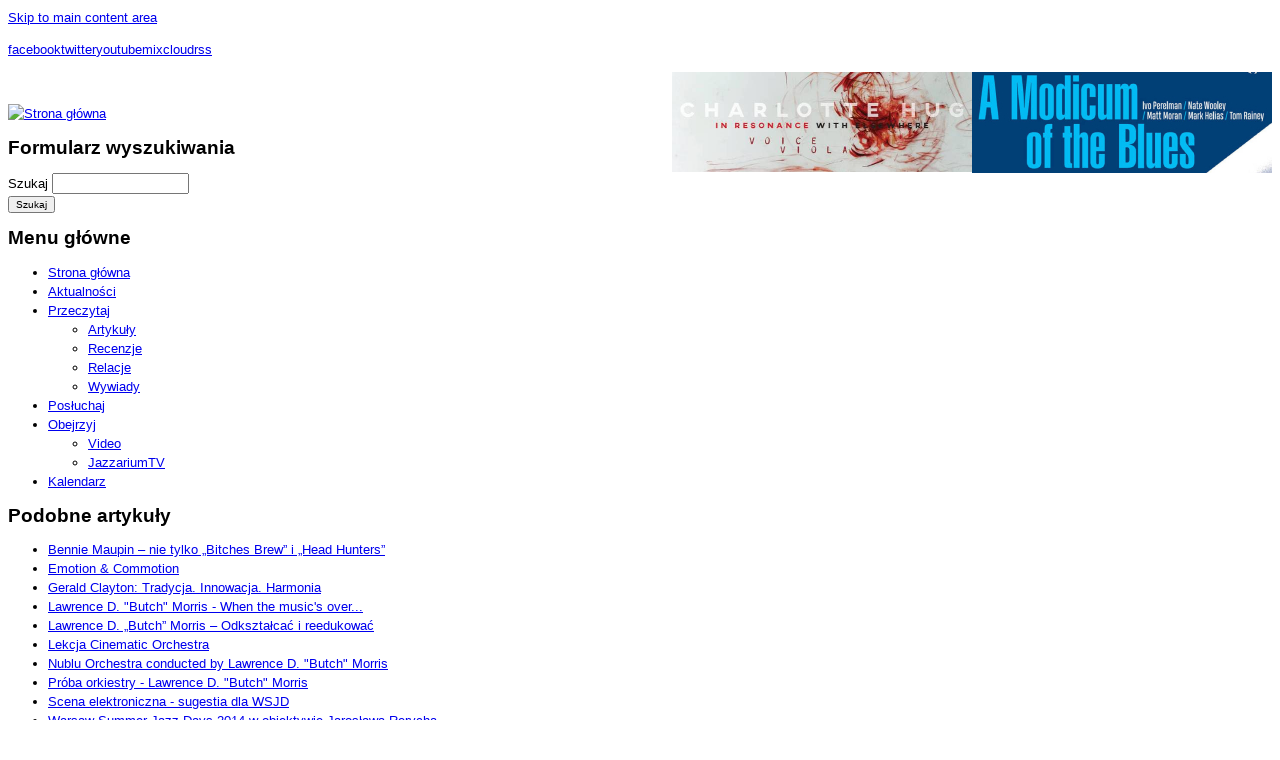

--- FILE ---
content_type: text/html; charset=utf-8
request_url: https://www.jazzarium.pl/przeczytaj/relacje/wsjd-dzie%C5%84-4-bitches-brew-revisited-i-nublu-orchestra
body_size: 8190
content:
<!DOCTYPE html PUBLIC "-//W3C//DTD XHTML+RDFa 1.0//EN" "http://www.w3.org/MarkUp/DTD/xhtml-rdfa-1.dtd">
<html xmlns="http://www.w3.org/1999/xhtml" xml:lang="pl" version="XHTML+RDFa 1.0" dir="ltr"  prefix="content: http://purl.org/rss/1.0/modules/content/ dc: http://purl.org/dc/terms/ foaf: http://xmlns.com/foaf/0.1/ og: http://ogp.me/ns# rdfs: http://www.w3.org/2000/01/rdf-schema# sioc: http://rdfs.org/sioc/ns# sioct: http://rdfs.org/sioc/types# skos: http://www.w3.org/2004/02/skos/core# xsd: http://www.w3.org/2001/XMLSchema#">

<head profile="http://www.w3.org/1999/xhtml/vocab">
  <meta http-equiv="Content-Type" content="text/html; charset=utf-8" />
<link rel="shortcut icon" href="https://www.jazzarium.pl/themes/sttheme/alphorn/favicon.ico" type="image/vnd.microsoft.icon" />
<meta content="WSJD Dzień 4: Bitches Brew Revisited i Nublu Orchestra" about="/przeczytaj/relacje/wsjd-dzie%C5%84-4-bitches-brew-revisited-i-nublu-orchestra" property="dc:title" />
<meta name="description" content="Od ogłoszenia program tegorocznej edycji WSJD ten dzień był najbardziej nieprzewidywalny I przez wielu najgorliwiej wyczekiwany. Tak jak czarnym koniem zeszłorocznego festiwalu był Mostly Other People Do The Killing, o którym przed imprezą słyszeli nieliczni, w tym roku rola ta przypadła Laurence’owi Morrisowi i jego niezwykłej orkiestrze." />
<meta name="generator" content="Drupal 7 (http://drupal.org)" />
<link rel="canonical" href="https://www.jazzarium.pl/przeczytaj/relacje/wsjd-dzie%C5%84-4-bitches-brew-revisited-i-nublu-orchestra" />
<link rel="shortlink" href="https://www.jazzarium.pl/node/201" />
<meta property="og:site_name" content="jazzarium" />
<meta property="og:title" content="WSJD Dzień 4: Bitches Brew Revisited i Nublu Orchestra" />
<meta property="og:description" content="Od ogłoszenia program tegorocznej edycji WSJD ten dzień był najbardziej nieprzewidywalny I przez wielu najgorliwiej wyczekiwany. Tak jak czarnym koniem zeszłorocznego festiwalu był Mostly Other People Do The Killing, o którym przed imprezą słyszeli nieliczni, w tym roku rola ta przypadła Laurence’owi Morrisowi i jego niezwykłej orkiestrze." />
<meta property="og:type" content="article" />
<meta property="og:image" content="https://www.jazzarium.pl/sites/default/files/butch%20revisited.jpg" />
<meta property="og:url" content="https://www.jazzarium.pl/przeczytaj/relacje/wsjd-dzie%C5%84-4-bitches-brew-revisited-i-nublu-orchestra" />
  <title>WSJD Dzień 4: Bitches Brew Revisited i Nublu Orchestra | jazzarium</title>
  <style type="text/css" media="all">@import url("https://www.jazzarium.pl/modules/system/system.base.css?povd46");
@import url("https://www.jazzarium.pl/modules/system/system.menus.css?povd46");
@import url("https://www.jazzarium.pl/modules/system/system.messages.css?povd46");
@import url("https://www.jazzarium.pl/modules/system/system.theme.css?povd46");</style>
<style type="text/css" media="all">@import url("https://www.jazzarium.pl/sites/all/modules/simplenews/simplenews.css?povd46");
@import url("https://www.jazzarium.pl/modules/comment/comment.css?povd46");
@import url("https://www.jazzarium.pl/sites/all/modules/date/date_api/date.css?povd46");
@import url("https://www.jazzarium.pl/sites/all/modules/date/date_popup/themes/datepicker.1.7.css?povd46");
@import url("https://www.jazzarium.pl/sites/all/modules/date/date_repeat_field/date_repeat_field.css?povd46");
@import url("https://www.jazzarium.pl/modules/field/theme/field.css?povd46");
@import url("https://www.jazzarium.pl/modules/node/node.css?povd46");
@import url("https://www.jazzarium.pl/modules/search/search.css?povd46");
@import url("https://www.jazzarium.pl/modules/user/user.css?povd46");
@import url("https://www.jazzarium.pl/sites/all/modules/calendar/css/calendar_multiday.css?povd46");
@import url("https://www.jazzarium.pl/sites/all/modules/views/css/views.css?povd46");</style>
<style type="text/css" media="all">@import url("https://www.jazzarium.pl/sites/all/modules/ctools/css/ctools.css?povd46");
@import url("https://www.jazzarium.pl/sites/all/modules/panels/css/panels.css?povd46");</style>
<style type="text/css" media="all">@import url("https://www.jazzarium.pl/sites/all/themes/fusion/fusion_core/css/fusion-style.css?povd46");
@import url("https://www.jazzarium.pl/sites/all/themes/fusion/fusion_core/css/fusion-typography.css?povd46");
@import url("https://www.jazzarium.pl/sites/all/themes/fusion/fusion_core/skins/core/fusion-core-skins.css?povd46");
@import url("https://www.jazzarium.pl/themes/sttheme/alphorn/css/alphorn-style.css?povd46");</style>
<style type="text/css" media="all">@import url("https://www.jazzarium.pl/sites/all/themes/fusion/fusion_core/css/grid16-960.css?povd46");
@import url("https://www.jazzarium.pl/themes/sttheme/alphorn/css/local.css?povd46");</style>
  <script type="text/javascript" src="https://www.jazzarium.pl/misc/jquery.js?v=1.4.4"></script>
<script type="text/javascript" src="https://www.jazzarium.pl/misc/jquery.once.js?v=1.2"></script>
<script type="text/javascript" src="https://www.jazzarium.pl/misc/drupal.js?povd46"></script>
<script type="text/javascript" src="https://www.jazzarium.pl/sites/default/files/languages/pl_yijexFRR_XaC-HwSg50ZdZ6pnSJDeLkMIbYrH_SlS9Q.js?povd46"></script>
<script type="text/javascript" src="https://www.jazzarium.pl/sites/all/modules/google_analytics/googleanalytics.js?povd46"></script>
<script type="text/javascript">
<!--//--><![CDATA[//><!--
(function(i,s,o,g,r,a,m){i["GoogleAnalyticsObject"]=r;i[r]=i[r]||function(){(i[r].q=i[r].q||[]).push(arguments)},i[r].l=1*new Date();a=s.createElement(o),m=s.getElementsByTagName(o)[0];a.async=1;a.src=g;m.parentNode.insertBefore(a,m)})(window,document,"script","https://www.google-analytics.com/analytics.js","ga");ga("create", "UA-24007182-1", {"cookieDomain":"auto"});ga("send", "pageview");
//--><!]]>
</script>
<script type="text/javascript" src="https://www.jazzarium.pl/sites/all/modules/disqus/disqus.js?povd46"></script>
<script type="text/javascript" src="https://www.jazzarium.pl/themes/sttheme/alphorn/js/script.js?povd46"></script>
<script type="text/javascript" src="https://www.jazzarium.pl/sites/all/themes/fusion/fusion_core/skins/core/js/script.js?povd46"></script>
<script type="text/javascript" src="https://www.jazzarium.pl/themes/sttheme/alphorn/js/jquery.cycle.all.min.js?povd46"></script>
<script type="text/javascript" src="https://www.jazzarium.pl/themes/sttheme/alphorn/js/jquery.easing.1.3.js?povd46"></script>
<script type="text/javascript" src="https://www.jazzarium.pl/themes/sttheme/alphorn/js/utility.js?povd46"></script>
<script type="text/javascript">
<!--//--><![CDATA[//><!--
jQuery.extend(Drupal.settings, {"basePath":"\/","pathPrefix":"","ajaxPageState":{"theme":"alphorn","theme_token":"DLI0OMix5JToqOUoRB_FWSAGV2w_rzg1R8TqylCA5Y8","js":{"misc\/jquery.js":1,"misc\/jquery.once.js":1,"misc\/drupal.js":1,"public:\/\/languages\/pl_yijexFRR_XaC-HwSg50ZdZ6pnSJDeLkMIbYrH_SlS9Q.js":1,"sites\/all\/modules\/google_analytics\/googleanalytics.js":1,"0":1,"sites\/all\/modules\/disqus\/disqus.js":1,"themes\/sttheme\/alphorn\/js\/script.js":1,"sites\/all\/themes\/fusion\/fusion_core\/skins\/core\/js\/script.js":1,"themes\/sttheme\/alphorn\/js\/jquery.cycle.all.min.js":1,"themes\/sttheme\/alphorn\/js\/jquery.easing.1.3.js":1,"themes\/sttheme\/alphorn\/js\/utility.js":1},"css":{"modules\/system\/system.base.css":1,"modules\/system\/system.menus.css":1,"modules\/system\/system.messages.css":1,"modules\/system\/system.theme.css":1,"sites\/all\/modules\/simplenews\/simplenews.css":1,"modules\/comment\/comment.css":1,"sites\/all\/modules\/date\/date_api\/date.css":1,"sites\/all\/modules\/date\/date_popup\/themes\/datepicker.1.7.css":1,"sites\/all\/modules\/date\/date_repeat_field\/date_repeat_field.css":1,"modules\/field\/theme\/field.css":1,"modules\/node\/node.css":1,"modules\/search\/search.css":1,"modules\/user\/user.css":1,"sites\/all\/modules\/calendar\/css\/calendar_multiday.css":1,"sites\/all\/modules\/views\/css\/views.css":1,"sites\/all\/modules\/ctools\/css\/ctools.css":1,"sites\/all\/modules\/panels\/css\/panels.css":1,"sites\/all\/themes\/fusion\/fusion_core\/css\/fusion-style.css":1,"sites\/all\/themes\/fusion\/fusion_core\/css\/fusion-typography.css":1,"sites\/all\/themes\/fusion\/fusion_core\/skins\/core\/fusion-core-skins.css":1,"themes\/sttheme\/alphorn\/css\/alphorn-style.css":1,"sites\/all\/themes\/fusion\/fusion_core\/css\/grid16-960.css":1,"themes\/sttheme\/alphorn\/css\/local.css":1}},"googleanalytics":{"trackOutbound":1,"trackMailto":1,"trackDownload":1,"trackDownloadExtensions":"7z|aac|arc|arj|asf|asx|avi|bin|csv|doc|exe|flv|gif|gz|gzip|hqx|jar|jpe?g|js|mp(2|3|4|e?g)|mov(ie)?|msi|msp|pdf|phps|png|ppt|qtm?|ra(m|r)?|sea|sit|tar|tgz|torrent|txt|wav|wma|wmv|wpd|xls|xml|z|zip"},"disqus":{"domain":"jazzariumpl","url":"https:\/\/www.jazzarium.pl\/przeczytaj\/relacje\/wsjd-dzie%C5%84-4-bitches-brew-revisited-i-nublu-orchestra","title":"WSJD Dzie\u0144 4: Bitches Brew Revisited i Nublu Orchestra","identifier":"node\/201","language":"pl"}});
//--><!]]>
</script>
</head>

<body id="pid-przeczytaj-relacje-wsjd-dzień-4-bitches-brew-revisited-i-nublu-orchestra" class="bd html not-front not-logged-in one-sidebar sidebar-first page-node page-node- page-node-201 node-type-relacja font-size-13 grid-type-960 grid-width-16 sidebars-both-last" >
  <div id="skip-nav">
    <a href="#main-content-area">Skip to main content area</a>
  </div>
  
<!-- page-top region -->
  <div id="page-top" class="region region-page-top page-top">
    <div id="page-top-inner" class="page-top-inner inner">
      	      </div><!-- /page-top-inner -->
  </div><!-- /page-top -->
  
  <div id="page" class="page">
    <div id="page-inner" class="page-inner">
      
<!-- header-top region -->
<div id="header-top-wrapper" class="header-top-wrapper full-width clearfix">
  <div id="header-top" class="region region-header-top header-top  grid16-16">
    <div id="header-top-inner" class="header-top-inner inner">
      <div id="block-block-2" class="block block-block first  odd">
  <div class="inner clearfix">
            
    <div class="content clearfix">
      <p><a class="facebook" href="https://www.facebook.com/pages/Jazzariumpl/233259280024474" name="facebook" target="_blank" id="facebook">facebook</a><a class="header_twitter" href="http://twitter.com/#%21/jazzarium" name="header_twitter" id="header_twitter">twitter</a><a class="header_youtube" href="http://www.youtube.com/user/JazzariumPL" name="header_youtube" id="header_youtube">youtube</a><a class="header_mixcloud" href="http://www.mixcloud.com/jazzariumPL" name="header_mixcloud" id="header_mixcloud">mixcloud</a><a class="header_mixcloud" href="http://www.jazzarium.pl/rss" name="header_rss" id="header_rss">rss</a></p>
    </div>
  </div><!-- /block-inner -->
</div><!-- /block -->
<div id="block-block-15" class="block block-block  last even">
  <div class="inner clearfix">
            
    <div class="content clearfix">
      <p><a href="https://sluchaj.bandcamp.com/album/a-modicum-of-blues" style="text-decoration-line: underline;" target="_blank"><img alt="" src="https://www.jazzarium.pl/sites/default/files/modicum%20baner.jpg" style="width: 300px; float: right; height: 101px;" /></a><a href="https://sluchaj.bandcamp.com/album/in-resonance-with-elsewhere" target="_blank"><img alt="" src="https://www.jazzarium.pl/sites/default/files/hug%20%281%29.jpg" style="width: 300px; float: right; height: 100px;" /></a>                                                                                   </p>
    </div>
  </div><!-- /block-inner -->
</div><!-- /block -->
	      </div><!-- /header-top-inner -->
  </div><!-- /header-top -->
</div><!-- /header-top-wrapper -->

      <!-- header-group region: width = grid_width -->
      <div id="header-group-wrapper" class="header-group-wrapper full-width clearfix">
        <div id="header-group" class="header-group region grid16-16">
          <div id="header-group-inner" class="header-group-inner inner clearfix">

                        <div id="header-site-info" class="header-site-info block">
              <div id="header-site-info-inner" class="header-site-info-inner inner">
                                <div id="logo">
                  <a href="/" title="Strona główna"><img src="https://www.jazzarium.pl/themes/sttheme/alphorn/logo.png" alt="Strona główna" /></a>
                </div>
                                              </div><!-- /header-site-info-inner -->
            </div><!-- /header-site-info -->
            
            <div id="block-search-form" class="block block-search first last odd">
  <div class="inner clearfix">
            
    <div class="content clearfix">
      <form action="/przeczytaj/relacje/wsjd-dzie%C5%84-4-bitches-brew-revisited-i-nublu-orchestra" method="post" id="search-block-form" accept-charset="UTF-8"><div><div class="container-inline">
      <h2 class="element-invisible">Formularz wyszukiwania</h2>
    <div class="form-item form-type-textfield form-item-search-block-form">
  <label class="element-invisible" for="edit-search-block-form--2">Szukaj </label>
 <input title="Wprowadź słowa, które mają zostać wyszukane." type="text" id="edit-search-block-form--2" name="search_block_form" value="" size="15" maxlength="128" class="form-text" />
</div>
<div class="form-actions form-wrapper" id="edit-actions"><input type="submit" id="edit-submit" name="op" value="Szukaj" class="form-submit" /></div><input type="hidden" name="form_build_id" value="form-dj1fFJYE__Ok2RfaNUdKnN9rfMezKbcvl0AqmV9tNVU" />
<input type="hidden" name="form_id" value="search_block_form" />
</div>
</div></form>    </div>
  </div><!-- /block-inner -->
</div><!-- /block -->
            
<!-- main-menu region -->
<div id="main-menu-wrapper" class="main-menu-wrapper full-width clearfix">
  <div id="main-menu" class="region region-main-menu main-menu  grid16-16">
    <div id="main-menu-inner" class="main-menu-inner inner">
      <div id="block-system-main-menu" class="block block-system block-menu first last odd">
  <div class="inner clearfix">
            <h2 class="title block-title">Menu główne</h2>
        
    <div class="content clearfix">
      <ul class="menu"><li class="first leaf"><a href="/" title="">Strona główna</a></li>
<li class="leaf"><a href="/aktualnosci">Aktualności</a></li>
<li class="expanded"><a href="/przeczytaj" title="">Przeczytaj</a><ul class="menu"><li class="first leaf"><a href="/przeczytaj/Artyku%C5%82">Artykuły</a></li>
<li class="leaf"><a href="/przeczytaj/recenzje">Recenzje</a></li>
<li class="leaf"><a href="/przeczytaj/Relacja">Relacje</a></li>
<li class="last leaf"><a href="/przeczytaj/Wywiad">Wywiady</a></li>
</ul></li>
<li class="leaf"><a href="/posluchaj" title="">Posłuchaj</a></li>
<li class="expanded"><a href="/obejrzyj" title="">Obejrzyj</a><ul class="menu"><li class="first leaf"><a href="/obejrzyj/video">Video</a></li>
<li class="last leaf"><a href="/obejrzyj/jazzariumtv" title="">JazzariumTV</a></li>
</ul></li>
<li class="last leaf"><a href="/kalendarz">Kalendarz</a></li>
</ul>    </div>
  </div><!-- /block-inner -->
</div><!-- /block -->
	      </div><!-- /main-menu-inner -->
  </div><!-- /main-menu -->
</div><!-- /main-menu-wrapper -->
          </div><!-- /header-group-inner -->
        </div><!-- /header-group -->
      </div><!-- /header-group-wrapper -->

      
      <!-- main region: width = grid_width -->
      <div id="main-wrapper" class="main-wrapper full-width clearfix">
        <div id="main" class="main region grid16-16">
          <div id="main-inner" class="main-inner inner clearfix">
            
<!-- sidebar-first region -->
  <div id="sidebar-first" class="region region-sidebar-first sidebar-first nested grid16-3 sidebar">
    <div id="sidebar-first-inner" class="sidebar-first-inner inner">
      <div id="block-featured_content-1" class="block block-featured-content first last odd">
  <div class="inner clearfix">
            <h2 class="title block-title">Podobne artykuły</h2>
        
    <div class="content clearfix">
      <div class="featured-content-block featured-content-block-1 featured-content-block-filter">
              <ul class="featured-content-block-content">
            <li><a href="/przeczytaj/artyku%C5%82y/bennie-maupin-%E2%80%93-nie-tylko-%E2%80%9Ebitches-brew%E2%80%9D-i-%E2%80%9Ehead-hunters%E2%80%9D">Bennie Maupin – nie tylko „Bitches Brew” i „Head Hunters”</a></li>
            <li><a href="/przeczytaj/recenzje/emotion-commotion">Emotion &amp; Commotion</a></li>
            <li><a href="/przeczytaj/artyku%C5%82y/gerald-clayton-tradycja-innowacja-harmonia">Gerald Clayton: Tradycja. Innowacja. Harmonia</a></li>
            <li><a href="/przeczytaj/artyku%C5%82y/lawrence-d-butch-morris-when-musics-over">Lawrence D. &quot;Butch&quot; Morris - When the music&#039;s over...</a></li>
            <li><a href="/przeczytaj/wywiady/lawrence-d-%E2%80%9Ebutch%E2%80%9D-morris-%E2%80%93-odkszta%C5%82ca%C4%87-i-reedukowa%C4%87">Lawrence D. „Butch” Morris – Odkształcać i reedukować </a></li>
            <li><a href="/przeczytaj/relacje/lekcja-cinematic-orchestra">Lekcja Cinematic Orchestra</a></li>
            <li><a href="/przeczytaj/recenzje/nublu-orchestra-conducted-lawrence-d-butch-morris">Nublu Orchestra conducted by Lawrence D. &quot;Butch&quot; Morris</a></li>
            <li><a href="/przeczytaj/artyku%C5%82y/pr%C3%B3ba-orkiestry-lawrence-d-butch-morris">Próba orkiestry - Lawrence D. &quot;Butch&quot; Morris</a></li>
            <li><a href="/przeczytaj/artyku%C5%82y/scena-elektroniczna-sugestia-dla-wsjd">Scena elektroniczna - sugestia dla WSJD</a></li>
            <li><a href="/przeczytaj/relacje/warsaw-summer-jazz-days-2014-w-obiektywie-jaros%C5%82awa-rerycha">Warsaw Summer Jazz Days 2014 w obiektywie Jarosława Rerycha</a></li>
            <li><a href="/przeczytaj/relacje/warsaw-summer-jazz-days-2015-dzie%C5%84-drugi">Warsaw Summer Jazz Days 2015: dzień drugi</a></li>
            </ul>
            </div>
    </div>
  </div><!-- /block-inner -->
</div><!-- /block -->
	      </div><!-- /sidebar-first-inner -->
  </div><!-- /sidebar-first -->

            <!-- main group: width = grid_width - sidebar_first_width -->
            <div id="main-group" class="main-group region nested grid16-13">
              <div id="main-group-inner" class="main-group-inner inner">
                
                <div id="main-content" class="main-content region nested">
                  <div id="main-content-inner" class="main-content-inner inner">
                    <div id="main-content-area" class="main-content-area  region nested grid16-13">
                    <div id="breadcrumbs" class="breadcrumbs block">
<div id="breadcrumbs-inner" class="breadcrumbs-inner gutter">
<h2 class="element-invisible">Jesteś tutaj</h2><div class="breadcrumb"><a href="/">Strona główna</a></div></div><!-- /breadcrumbs-inner -->
</div><!-- /breadcrumbs -->
                
				 

                    <a name="main-content-area" id="main-content-area"></a>
                                        
                                        					                    <h1 class="title">WSJD Dzień 4: Bitches Brew Revisited i Nublu Orchestra</h1>
					                                                                                 							
                    
<!-- content region -->
  <div id="content" class="region region-content content nested grid16-13">
    <div id="content-inner" class="content-inner inner">
      <div id="block-system-main" class="block block-system first last odd">
  <div class="inner clearfix">
            
    <div class="content clearfix">
      <div id="node-201" class="node node-relacja odd full-node clearfix" about="/przeczytaj/relacje/wsjd-dzie%C5%84-4-bitches-brew-revisited-i-nublu-orchestra" typeof="sioc:Item foaf:Document">
  <div class="inner">
    
            
    
        <div id="node-top" class="node-top region nested">
          </div>    
    
    <div class="content">
      <div class="field field-name-field-relation-author field-type-text field-label-inline clearfix"><div class="field-label">Autor:&nbsp;</div><div class="field-items"><div class="field-item even">Kajetan Prochyra</div></div></div><div class="field field-name-field-image-relation field-type-image field-label-hidden"><div class="field-items"><div class="field-item even"><img typeof="foaf:Image" src="https://www.jazzarium.pl/sites/default/files/styles/maxi_image_article/public/butch%20revisited.jpg?itok=PuQp6crR" width="620" height="300" alt="" /></div></div></div>
<iframe src="//www.facebook.com/plugins/like.php?href=https%3A%2F%2Fwww.jazzarium.pl%2Fprzeczytaj%2Frelacje%2Fwsjd-dzie%25C5%2584-4-bitches-brew-revisited-i-nublu-orchestra&amp;layout=standard&amp;show_faces=true&amp;width=450&amp;font=arial&amp;height=80&amp;action=like&amp;colorscheme=light&amp;locale=pl_PL&amp;send=false&amp;share=false" scrolling="no" frameborder="0" style="border: none; overflow: hidden; width: 450px; height: 80px; " allowTransparency="true"></iframe>
<div class="field field-name-body field-type-text-with-summary field-label-hidden"><div class="field-items"><div class="field-item even" property="content:encoded"><p><strong>Od ogłoszenia program tegorocznej edycji WSJD ten dzień był najbardziej nieprzewidywalny I przez wielu najgorliwiej wyczekiwany. Tak jak czarnym koniem zeszłorocznego festiwalu był Mostly Other People Do The Killing, o którym przed imprezą słyszeli nieliczni, w tym roku rola ta przypadła Laurence’owi Morrisowi i jego niezwykłej orkiestrze.</strong></p>
<p>Wieczór rozpoczął jednak projekt rocznicowy – 40 lat temu (w kwietniu 1970) świat ujrzał płytę „Bitches Brew”. Krytycy polemizują ze sobą czy to ten krążek, czy „In a silent way” był przełomowy dla historii jazzu, skręcając ją z drogi akustyczno-swingowo-bopowej w kierunku otwartych przestrzeni elektroniki-rocka-transu i jeszcze większej ilości środków odurzających.</p>
<p>Stanąć w miejscu Milesa Davisa, Wayne’a Shortera, Joe Zawinula, Chicka Corea’i, Dave’a Hollanda, Johna McLaughlina i mierzyć się, z jedną z najbardziej znanych płyt w historii muzyki to zadanie, którego podjąć mogą się jedynie poważni zawodnicy. W kongresowej rodzinie Bitches Brew, jak sami o sobie mówią, przewodził Graham Haynes, trębacz i kornecista. Obok niego na gitarze Vernon Reid, Melvin Gibbs (gitara basowa), Antoine Roney (saksofony), Adam Rudolph (perkusjonalia), DJ Logic (gramofony), JT Lewis (perkusja)  i James Hurt (instrumenty klawiszowe).</p>
<p>Zdania odnośnie występu Bitches Brew Revisited były podzielone. Jednych zafascynowała przestrzeń i bogactwo muzycznych barw zespołu. Muzyka nie była odgrywaniem legendarnego albumu nuta po nucie, ale próbą przeniesienia go we współczesność, reinterpretacji. W kuluarach jednak pojawiły się głosy, że eksperyment przenoszenia dzieła tak ściśle związanego z kontekstem swoich czasów, ludzi, obyczajowość, atmosferę i swoją własną, nie zawsze szczęśliwą, historię jest pomysłem chybionym.</p>
<p>Wydawało się, że muzycy nie uwalniają swojego potencjału, cedując swoją indywidualność na rzecz zespołu. Trudno było wyczuć czy mają jeszcze radość z tego grania.</p>
<p> </p>
<p>Dokładnie przeciwna sytuacja miała miejsce podczas koncertu Butcha Morrisa i Nublu. Oglądanie tego zespołu przy pracy, było równie fascynujące, co słuchanie ich muzyki. Około 22giej na scenę wyszło dwóch perkusistów (i to jakich!): Kenny Wollesen i Joe Hertenstein, Doug Wieselman i Brandon Ross na gitarach elektrycznych, Michael Kiaer na basie, William McIntyre na wibrafonie, Jonathon Haffner i Ilhan Ersahin (saksofony), ponownie Graham Haynes na kornecie i wreszcie dyrygent – Lawrence D. „Butch” Morris”.</p>
<p>Muzycy nie mieli ze sobą żadnych partytur, ściąg – wpatrzeni byli wyłącznie w swojego przewodnika, który przez godzinę prowadził ich w niezwykłej improwizacji. Chociaż nie było podczas występu Nublu żadnej solówki i wychodzenia przed orkiestrę, można było z łatwością i ogromną frajdą obserwować kunszt poszczególnych instrumentalistów, cudowną twórczą improwizację, jednocześnie niebywałe podporządkowanie i zrozumienie z dyrygentem i wreszcie na te kilkadziesiąt minut mogliśmy zajrzeć w świat niezwykłej muzycznej wyobraźni Morrisa. Było w tym koncercie – występie – performansie coś z tańca współczesnego. Wydawało się, że w muzyce tej tkwi specyficzna cielesność, materialność. Z jednej strony to gesty Morrisa były motorem Nublu, z drugiej to muzycy tworzyli spójny, różnorodny, mechaniczny, choć swobodny organizm. Polot i radość ich wspólnego grania była widoczna w każdej sekundzie występu. Energia zyskała swoje zwieńczenie gdy po jednym, spokojnym, kołysankowym bisie, „Butch” wskoczył na ręce Kenny’ego Wollesena.</p>
<p>Występ Nublu Orchestra był bez wątpienia niezwykłym wydarzeniem i przeżyciem a cały wieczór spotkaniem z dwoma podejściami do grania nowoczesnego jazzu w większym, orkiestrowym składzie na najwyższym poziomie. </p>
</div></div></div><div class="field field-name-field-tags-relation field-type-taxonomy-term-reference field-label-hidden"><div class="field-items"><div class="field-item even"><a href="/tags/wsjd" typeof="skos:Concept" property="rdfs:label skos:prefLabel" datatype="">WSJD</a></div><div class="field-item odd"><a href="/tags/bitches-brew" typeof="skos:Concept" property="rdfs:label skos:prefLabel" datatype="">Bitches Brew</a></div><div class="field-item even"><a href="/tags/nublu-orchestra" typeof="skos:Concept" property="rdfs:label skos:prefLabel" datatype="">Nublu Orchestra</a></div></div></div><div id="disqus_thread"><noscript><p><a href="http://jazzariumpl.disqus.com/?url=https%3A%2F%2Fwww.jazzarium.pl%2Fprzeczytaj%2Frelacje%2Fwsjd-dzie%25C5%2584-4-bitches-brew-revisited-i-nublu-orchestra">View the discussion thread.</a></p></noscript></div>    </div>

    <ul class="links inline"><li class="comment_forbidden first last"><span>Aby wysyłać odpowiedzi, należy się <a href="/user/login?destination=node/201%23comment-form">zalogować</a>.</span></li>
</ul>
      </div><!-- /inner -->

      <div id="node-bottom" class="node-bottom region nested">
          </div>
  </div>
    </div>
  </div><!-- /block-inner -->
</div><!-- /block -->
	      </div><!-- /content-inner -->
  </div><!-- /content -->
		
                                        
                                        </div>
                                      </div><!-- /main-content-inner -->
                </div><!-- /main-content -->

                              </div><!-- /main-group-inner -->
            </div><!-- /main-group -->
          </div><!-- /main-inner -->
        </div><!-- /main -->
      </div><!-- /main-wrapper -->

              <!-- Remove the "powered by Drupal" block -->
		      
<!-- footer region -->
<div id="footer-wrapper" class="footer-wrapper full-width clearfix">
  <div id="footer" class="region region-footer footer  grid16-16">
    <div id="footer-inner" class="footer-inner inner">
      <div id="block-menu-menu-footer-menu" class="block block-menu first  odd">
  <div class="inner clearfix">
            
    <div class="content clearfix">
      <ul class="menu"><li class="first leaf"><a href="/o-nas" title="">O nas</a></li>
<li class="leaf"><a href="/regulamin-serwisu" title="">Regulamin serwisu</a></li>
<li class="leaf"><a href="/kontakt" title="">Kontakt</a></li>
<li class="leaf"><a href="http://www.youtube.com/user/JazzariumPL" title="">YouTube</a></li>
<li class="leaf"><a href="http://twitter.com/#!/jazzarium" title="">Twitter</a></li>
<li class="last leaf"><a href="http://facebok.com" title="">Facebook</a></li>
</ul>    </div>
  </div><!-- /block-inner -->
</div><!-- /block -->
<div id="block-block-1" class="block block-block  last even">
  <div class="inner clearfix">
            
    <div class="content clearfix">
      <p>Copyright 2011 Jazzarium</p>
    </div>
  </div><!-- /block-inner -->
</div><!-- /block -->
	        <div class="st-copyright" style="display: block;">Powered by <a href="http://drupal.org">Drupal</a> and <a title="Designed from Symphony Themes" href="http://www.symphonythemes.com">Symphony Themes</a></div>
          </div><!-- /footer-inner -->
  </div><!-- /footer -->
</div><!-- /footer-wrapper -->
    
    </div><!-- /page-inner -->
  </div><!-- /page -->
  </body>
</html>
